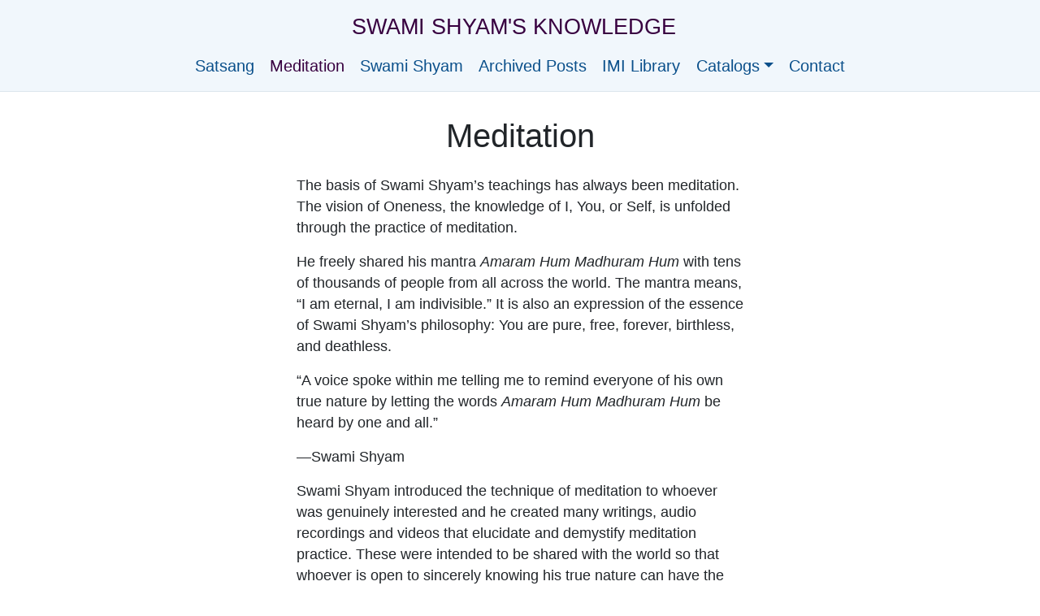

--- FILE ---
content_type: text/html; charset=UTF-8
request_url: https://swamishyam.com/meditation/
body_size: 12031
content:
<!DOCTYPE html>
<html lang="en-CA">
<head>
	<meta charset="UTF-8">
	<meta name="viewport" content="width=device-width, initial-scale=1, shrink-to-fit=no">
	<link rel="profile" href="http://gmpg.org/xfn/11">
	<meta name='robots' content='index, follow, max-image-preview:large, max-snippet:-1, max-video-preview:-1' />
	<style>img:is([sizes="auto" i], [sizes^="auto," i]) { contain-intrinsic-size: 3000px 1500px }</style>
	
	<!-- This site is optimized with the Yoast SEO plugin v26.7 - https://yoast.com/wordpress/plugins/seo/ -->
	<title>Meditation | Swami Shyam&#039;s Knowledge</title>
	<link rel="canonical" href="https://swamishyam.com/meditation/" />
	<meta property="og:locale" content="en_US" />
	<meta property="og:type" content="article" />
	<meta property="og:title" content="Meditation | Swami Shyam&#039;s Knowledge" />
	<meta property="og:url" content="https://swamishyam.com/meditation/" />
	<meta property="og:site_name" content="Swami Shyam&#039;s Knowledge" />
	<meta property="article:modified_time" content="2019-12-11T20:38:28+00:00" />
	<meta property="og:image" content="https://swamishyam.com/wp-content/uploads/2019/12/swami-shyam-meditation-portrait-681x1024.jpg" />
	<meta name="twitter:card" content="summary_large_image" />
	<meta name="twitter:label1" content="Est. reading time" />
	<meta name="twitter:data1" content="10 minutes" />
	<script type="application/ld+json" class="yoast-schema-graph">{"@context":"https://schema.org","@graph":[{"@type":"WebPage","@id":"https://swamishyam.com/meditation/","url":"https://swamishyam.com/meditation/","name":"Meditation | Swami Shyam&#039;s Knowledge","isPartOf":{"@id":"https://swamishyam.com/#website"},"primaryImageOfPage":{"@id":"https://swamishyam.com/meditation/#primaryimage"},"image":{"@id":"https://swamishyam.com/meditation/#primaryimage"},"thumbnailUrl":"https://swamishyam.com/wp-content/uploads/2019/12/swami-shyam-meditation-portrait-681x1024.jpg","datePublished":"2019-10-21T20:46:17+00:00","dateModified":"2019-12-11T20:38:28+00:00","breadcrumb":{"@id":"https://swamishyam.com/meditation/#breadcrumb"},"inLanguage":"en-CA","potentialAction":[{"@type":"ReadAction","target":["https://swamishyam.com/meditation/"]}]},{"@type":"ImageObject","inLanguage":"en-CA","@id":"https://swamishyam.com/meditation/#primaryimage","url":"https://swamishyam.com/wp-content/uploads/2019/12/swami-shyam-meditation-portrait.jpg","contentUrl":"https://swamishyam.com/wp-content/uploads/2019/12/swami-shyam-meditation-portrait.jpg","width":851,"height":1280,"caption":"Swami Shyam wearing a silk purple poncho in profile meditating"},{"@type":"BreadcrumbList","@id":"https://swamishyam.com/meditation/#breadcrumb","itemListElement":[{"@type":"ListItem","position":1,"name":"Home","item":"https://swamishyam.com/"},{"@type":"ListItem","position":2,"name":"Meditation"}]},{"@type":"WebSite","@id":"https://swamishyam.com/#website","url":"https://swamishyam.com/","name":"Swami Shyam's Knowledge","description":"","publisher":{"@id":"https://swamishyam.com/#organization"},"potentialAction":[{"@type":"SearchAction","target":{"@type":"EntryPoint","urlTemplate":"https://swamishyam.com/?s={search_term_string}"},"query-input":{"@type":"PropertyValueSpecification","valueRequired":true,"valueName":"search_term_string"}}],"inLanguage":"en-CA"},{"@type":"Organization","@id":"https://swamishyam.com/#organization","name":"International Meditation Institute","url":"https://swamishyam.com/","logo":{"@type":"ImageObject","inLanguage":"en-CA","@id":"https://swamishyam.com/#/schema/logo/image/","url":"https://swamishyam.com/wp-content/uploads/2019/06/IMI-Logo-revised-web.png","contentUrl":"https://swamishyam.com/wp-content/uploads/2019/06/IMI-Logo-revised-web.png","width":378,"height":608,"caption":"International Meditation Institute"},"image":{"@id":"https://swamishyam.com/#/schema/logo/image/"}}]}</script>
	<!-- / Yoast SEO plugin. -->


<link rel='dns-prefetch' href='//stats.wp.com' />
<link rel="alternate" type="application/rss+xml" title="Swami Shyam&#039;s Knowledge &raquo; Feed" href="https://swamishyam.com/feed/" />
<link rel="alternate" type="application/rss+xml" title="Swami Shyam&#039;s Knowledge &raquo; Comments Feed" href="https://swamishyam.com/comments/feed/" />
<script type="text/javascript">
/* <![CDATA[ */
window._wpemojiSettings = {"baseUrl":"https:\/\/s.w.org\/images\/core\/emoji\/16.0.1\/72x72\/","ext":".png","svgUrl":"https:\/\/s.w.org\/images\/core\/emoji\/16.0.1\/svg\/","svgExt":".svg","source":{"concatemoji":"https:\/\/swamishyam.com\/wp-includes\/js\/wp-emoji-release.min.js?ver=6.8.3"}};
/*! This file is auto-generated */
!function(s,n){var o,i,e;function c(e){try{var t={supportTests:e,timestamp:(new Date).valueOf()};sessionStorage.setItem(o,JSON.stringify(t))}catch(e){}}function p(e,t,n){e.clearRect(0,0,e.canvas.width,e.canvas.height),e.fillText(t,0,0);var t=new Uint32Array(e.getImageData(0,0,e.canvas.width,e.canvas.height).data),a=(e.clearRect(0,0,e.canvas.width,e.canvas.height),e.fillText(n,0,0),new Uint32Array(e.getImageData(0,0,e.canvas.width,e.canvas.height).data));return t.every(function(e,t){return e===a[t]})}function u(e,t){e.clearRect(0,0,e.canvas.width,e.canvas.height),e.fillText(t,0,0);for(var n=e.getImageData(16,16,1,1),a=0;a<n.data.length;a++)if(0!==n.data[a])return!1;return!0}function f(e,t,n,a){switch(t){case"flag":return n(e,"\ud83c\udff3\ufe0f\u200d\u26a7\ufe0f","\ud83c\udff3\ufe0f\u200b\u26a7\ufe0f")?!1:!n(e,"\ud83c\udde8\ud83c\uddf6","\ud83c\udde8\u200b\ud83c\uddf6")&&!n(e,"\ud83c\udff4\udb40\udc67\udb40\udc62\udb40\udc65\udb40\udc6e\udb40\udc67\udb40\udc7f","\ud83c\udff4\u200b\udb40\udc67\u200b\udb40\udc62\u200b\udb40\udc65\u200b\udb40\udc6e\u200b\udb40\udc67\u200b\udb40\udc7f");case"emoji":return!a(e,"\ud83e\udedf")}return!1}function g(e,t,n,a){var r="undefined"!=typeof WorkerGlobalScope&&self instanceof WorkerGlobalScope?new OffscreenCanvas(300,150):s.createElement("canvas"),o=r.getContext("2d",{willReadFrequently:!0}),i=(o.textBaseline="top",o.font="600 32px Arial",{});return e.forEach(function(e){i[e]=t(o,e,n,a)}),i}function t(e){var t=s.createElement("script");t.src=e,t.defer=!0,s.head.appendChild(t)}"undefined"!=typeof Promise&&(o="wpEmojiSettingsSupports",i=["flag","emoji"],n.supports={everything:!0,everythingExceptFlag:!0},e=new Promise(function(e){s.addEventListener("DOMContentLoaded",e,{once:!0})}),new Promise(function(t){var n=function(){try{var e=JSON.parse(sessionStorage.getItem(o));if("object"==typeof e&&"number"==typeof e.timestamp&&(new Date).valueOf()<e.timestamp+604800&&"object"==typeof e.supportTests)return e.supportTests}catch(e){}return null}();if(!n){if("undefined"!=typeof Worker&&"undefined"!=typeof OffscreenCanvas&&"undefined"!=typeof URL&&URL.createObjectURL&&"undefined"!=typeof Blob)try{var e="postMessage("+g.toString()+"("+[JSON.stringify(i),f.toString(),p.toString(),u.toString()].join(",")+"));",a=new Blob([e],{type:"text/javascript"}),r=new Worker(URL.createObjectURL(a),{name:"wpTestEmojiSupports"});return void(r.onmessage=function(e){c(n=e.data),r.terminate(),t(n)})}catch(e){}c(n=g(i,f,p,u))}t(n)}).then(function(e){for(var t in e)n.supports[t]=e[t],n.supports.everything=n.supports.everything&&n.supports[t],"flag"!==t&&(n.supports.everythingExceptFlag=n.supports.everythingExceptFlag&&n.supports[t]);n.supports.everythingExceptFlag=n.supports.everythingExceptFlag&&!n.supports.flag,n.DOMReady=!1,n.readyCallback=function(){n.DOMReady=!0}}).then(function(){return e}).then(function(){var e;n.supports.everything||(n.readyCallback(),(e=n.source||{}).concatemoji?t(e.concatemoji):e.wpemoji&&e.twemoji&&(t(e.twemoji),t(e.wpemoji)))}))}((window,document),window._wpemojiSettings);
/* ]]> */
</script>
<style id='wp-emoji-styles-inline-css' type='text/css'>

	img.wp-smiley, img.emoji {
		display: inline !important;
		border: none !important;
		box-shadow: none !important;
		height: 1em !important;
		width: 1em !important;
		margin: 0 0.07em !important;
		vertical-align: -0.1em !important;
		background: none !important;
		padding: 0 !important;
	}
</style>
<link rel='stylesheet' id='wp-block-library-css' href='https://swamishyam.com/wp-includes/css/dist/block-library/style.min.css?ver=6.8.3' type='text/css' media='all' />
<style id='classic-theme-styles-inline-css' type='text/css'>
/*! This file is auto-generated */
.wp-block-button__link{color:#fff;background-color:#32373c;border-radius:9999px;box-shadow:none;text-decoration:none;padding:calc(.667em + 2px) calc(1.333em + 2px);font-size:1.125em}.wp-block-file__button{background:#32373c;color:#fff;text-decoration:none}
</style>
<link rel='stylesheet' id='mediaelement-css' href='https://swamishyam.com/wp-includes/js/mediaelement/mediaelementplayer-legacy.min.css?ver=4.2.17' type='text/css' media='all' />
<link rel='stylesheet' id='wp-mediaelement-css' href='https://swamishyam.com/wp-includes/js/mediaelement/wp-mediaelement.min.css?ver=6.8.3' type='text/css' media='all' />
<style id='jetpack-sharing-buttons-style-inline-css' type='text/css'>
.jetpack-sharing-buttons__services-list{display:flex;flex-direction:row;flex-wrap:wrap;gap:0;list-style-type:none;margin:5px;padding:0}.jetpack-sharing-buttons__services-list.has-small-icon-size{font-size:12px}.jetpack-sharing-buttons__services-list.has-normal-icon-size{font-size:16px}.jetpack-sharing-buttons__services-list.has-large-icon-size{font-size:24px}.jetpack-sharing-buttons__services-list.has-huge-icon-size{font-size:36px}@media print{.jetpack-sharing-buttons__services-list{display:none!important}}.editor-styles-wrapper .wp-block-jetpack-sharing-buttons{gap:0;padding-inline-start:0}ul.jetpack-sharing-buttons__services-list.has-background{padding:1.25em 2.375em}
</style>
<style id='global-styles-inline-css' type='text/css'>
:root{--wp--preset--aspect-ratio--square: 1;--wp--preset--aspect-ratio--4-3: 4/3;--wp--preset--aspect-ratio--3-4: 3/4;--wp--preset--aspect-ratio--3-2: 3/2;--wp--preset--aspect-ratio--2-3: 2/3;--wp--preset--aspect-ratio--16-9: 16/9;--wp--preset--aspect-ratio--9-16: 9/16;--wp--preset--color--black: #000000;--wp--preset--color--cyan-bluish-gray: #abb8c3;--wp--preset--color--white: #ffffff;--wp--preset--color--pale-pink: #f78da7;--wp--preset--color--vivid-red: #cf2e2e;--wp--preset--color--luminous-vivid-orange: #ff6900;--wp--preset--color--luminous-vivid-amber: #fcb900;--wp--preset--color--light-green-cyan: #7bdcb5;--wp--preset--color--vivid-green-cyan: #00d084;--wp--preset--color--pale-cyan-blue: #8ed1fc;--wp--preset--color--vivid-cyan-blue: #0693e3;--wp--preset--color--vivid-purple: #9b51e0;--wp--preset--gradient--vivid-cyan-blue-to-vivid-purple: linear-gradient(135deg,rgba(6,147,227,1) 0%,rgb(155,81,224) 100%);--wp--preset--gradient--light-green-cyan-to-vivid-green-cyan: linear-gradient(135deg,rgb(122,220,180) 0%,rgb(0,208,130) 100%);--wp--preset--gradient--luminous-vivid-amber-to-luminous-vivid-orange: linear-gradient(135deg,rgba(252,185,0,1) 0%,rgba(255,105,0,1) 100%);--wp--preset--gradient--luminous-vivid-orange-to-vivid-red: linear-gradient(135deg,rgba(255,105,0,1) 0%,rgb(207,46,46) 100%);--wp--preset--gradient--very-light-gray-to-cyan-bluish-gray: linear-gradient(135deg,rgb(238,238,238) 0%,rgb(169,184,195) 100%);--wp--preset--gradient--cool-to-warm-spectrum: linear-gradient(135deg,rgb(74,234,220) 0%,rgb(151,120,209) 20%,rgb(207,42,186) 40%,rgb(238,44,130) 60%,rgb(251,105,98) 80%,rgb(254,248,76) 100%);--wp--preset--gradient--blush-light-purple: linear-gradient(135deg,rgb(255,206,236) 0%,rgb(152,150,240) 100%);--wp--preset--gradient--blush-bordeaux: linear-gradient(135deg,rgb(254,205,165) 0%,rgb(254,45,45) 50%,rgb(107,0,62) 100%);--wp--preset--gradient--luminous-dusk: linear-gradient(135deg,rgb(255,203,112) 0%,rgb(199,81,192) 50%,rgb(65,88,208) 100%);--wp--preset--gradient--pale-ocean: linear-gradient(135deg,rgb(255,245,203) 0%,rgb(182,227,212) 50%,rgb(51,167,181) 100%);--wp--preset--gradient--electric-grass: linear-gradient(135deg,rgb(202,248,128) 0%,rgb(113,206,126) 100%);--wp--preset--gradient--midnight: linear-gradient(135deg,rgb(2,3,129) 0%,rgb(40,116,252) 100%);--wp--preset--font-size--small: 13px;--wp--preset--font-size--medium: 20px;--wp--preset--font-size--large: 36px;--wp--preset--font-size--x-large: 42px;--wp--preset--spacing--20: 0.44rem;--wp--preset--spacing--30: 0.67rem;--wp--preset--spacing--40: 1rem;--wp--preset--spacing--50: 1.5rem;--wp--preset--spacing--60: 2.25rem;--wp--preset--spacing--70: 3.38rem;--wp--preset--spacing--80: 5.06rem;--wp--preset--shadow--natural: 6px 6px 9px rgba(0, 0, 0, 0.2);--wp--preset--shadow--deep: 12px 12px 50px rgba(0, 0, 0, 0.4);--wp--preset--shadow--sharp: 6px 6px 0px rgba(0, 0, 0, 0.2);--wp--preset--shadow--outlined: 6px 6px 0px -3px rgba(255, 255, 255, 1), 6px 6px rgba(0, 0, 0, 1);--wp--preset--shadow--crisp: 6px 6px 0px rgba(0, 0, 0, 1);}:where(.is-layout-flex){gap: 0.5em;}:where(.is-layout-grid){gap: 0.5em;}body .is-layout-flex{display: flex;}.is-layout-flex{flex-wrap: wrap;align-items: center;}.is-layout-flex > :is(*, div){margin: 0;}body .is-layout-grid{display: grid;}.is-layout-grid > :is(*, div){margin: 0;}:where(.wp-block-columns.is-layout-flex){gap: 2em;}:where(.wp-block-columns.is-layout-grid){gap: 2em;}:where(.wp-block-post-template.is-layout-flex){gap: 1.25em;}:where(.wp-block-post-template.is-layout-grid){gap: 1.25em;}.has-black-color{color: var(--wp--preset--color--black) !important;}.has-cyan-bluish-gray-color{color: var(--wp--preset--color--cyan-bluish-gray) !important;}.has-white-color{color: var(--wp--preset--color--white) !important;}.has-pale-pink-color{color: var(--wp--preset--color--pale-pink) !important;}.has-vivid-red-color{color: var(--wp--preset--color--vivid-red) !important;}.has-luminous-vivid-orange-color{color: var(--wp--preset--color--luminous-vivid-orange) !important;}.has-luminous-vivid-amber-color{color: var(--wp--preset--color--luminous-vivid-amber) !important;}.has-light-green-cyan-color{color: var(--wp--preset--color--light-green-cyan) !important;}.has-vivid-green-cyan-color{color: var(--wp--preset--color--vivid-green-cyan) !important;}.has-pale-cyan-blue-color{color: var(--wp--preset--color--pale-cyan-blue) !important;}.has-vivid-cyan-blue-color{color: var(--wp--preset--color--vivid-cyan-blue) !important;}.has-vivid-purple-color{color: var(--wp--preset--color--vivid-purple) !important;}.has-black-background-color{background-color: var(--wp--preset--color--black) !important;}.has-cyan-bluish-gray-background-color{background-color: var(--wp--preset--color--cyan-bluish-gray) !important;}.has-white-background-color{background-color: var(--wp--preset--color--white) !important;}.has-pale-pink-background-color{background-color: var(--wp--preset--color--pale-pink) !important;}.has-vivid-red-background-color{background-color: var(--wp--preset--color--vivid-red) !important;}.has-luminous-vivid-orange-background-color{background-color: var(--wp--preset--color--luminous-vivid-orange) !important;}.has-luminous-vivid-amber-background-color{background-color: var(--wp--preset--color--luminous-vivid-amber) !important;}.has-light-green-cyan-background-color{background-color: var(--wp--preset--color--light-green-cyan) !important;}.has-vivid-green-cyan-background-color{background-color: var(--wp--preset--color--vivid-green-cyan) !important;}.has-pale-cyan-blue-background-color{background-color: var(--wp--preset--color--pale-cyan-blue) !important;}.has-vivid-cyan-blue-background-color{background-color: var(--wp--preset--color--vivid-cyan-blue) !important;}.has-vivid-purple-background-color{background-color: var(--wp--preset--color--vivid-purple) !important;}.has-black-border-color{border-color: var(--wp--preset--color--black) !important;}.has-cyan-bluish-gray-border-color{border-color: var(--wp--preset--color--cyan-bluish-gray) !important;}.has-white-border-color{border-color: var(--wp--preset--color--white) !important;}.has-pale-pink-border-color{border-color: var(--wp--preset--color--pale-pink) !important;}.has-vivid-red-border-color{border-color: var(--wp--preset--color--vivid-red) !important;}.has-luminous-vivid-orange-border-color{border-color: var(--wp--preset--color--luminous-vivid-orange) !important;}.has-luminous-vivid-amber-border-color{border-color: var(--wp--preset--color--luminous-vivid-amber) !important;}.has-light-green-cyan-border-color{border-color: var(--wp--preset--color--light-green-cyan) !important;}.has-vivid-green-cyan-border-color{border-color: var(--wp--preset--color--vivid-green-cyan) !important;}.has-pale-cyan-blue-border-color{border-color: var(--wp--preset--color--pale-cyan-blue) !important;}.has-vivid-cyan-blue-border-color{border-color: var(--wp--preset--color--vivid-cyan-blue) !important;}.has-vivid-purple-border-color{border-color: var(--wp--preset--color--vivid-purple) !important;}.has-vivid-cyan-blue-to-vivid-purple-gradient-background{background: var(--wp--preset--gradient--vivid-cyan-blue-to-vivid-purple) !important;}.has-light-green-cyan-to-vivid-green-cyan-gradient-background{background: var(--wp--preset--gradient--light-green-cyan-to-vivid-green-cyan) !important;}.has-luminous-vivid-amber-to-luminous-vivid-orange-gradient-background{background: var(--wp--preset--gradient--luminous-vivid-amber-to-luminous-vivid-orange) !important;}.has-luminous-vivid-orange-to-vivid-red-gradient-background{background: var(--wp--preset--gradient--luminous-vivid-orange-to-vivid-red) !important;}.has-very-light-gray-to-cyan-bluish-gray-gradient-background{background: var(--wp--preset--gradient--very-light-gray-to-cyan-bluish-gray) !important;}.has-cool-to-warm-spectrum-gradient-background{background: var(--wp--preset--gradient--cool-to-warm-spectrum) !important;}.has-blush-light-purple-gradient-background{background: var(--wp--preset--gradient--blush-light-purple) !important;}.has-blush-bordeaux-gradient-background{background: var(--wp--preset--gradient--blush-bordeaux) !important;}.has-luminous-dusk-gradient-background{background: var(--wp--preset--gradient--luminous-dusk) !important;}.has-pale-ocean-gradient-background{background: var(--wp--preset--gradient--pale-ocean) !important;}.has-electric-grass-gradient-background{background: var(--wp--preset--gradient--electric-grass) !important;}.has-midnight-gradient-background{background: var(--wp--preset--gradient--midnight) !important;}.has-small-font-size{font-size: var(--wp--preset--font-size--small) !important;}.has-medium-font-size{font-size: var(--wp--preset--font-size--medium) !important;}.has-large-font-size{font-size: var(--wp--preset--font-size--large) !important;}.has-x-large-font-size{font-size: var(--wp--preset--font-size--x-large) !important;}
:where(.wp-block-post-template.is-layout-flex){gap: 1.25em;}:where(.wp-block-post-template.is-layout-grid){gap: 1.25em;}
:where(.wp-block-columns.is-layout-flex){gap: 2em;}:where(.wp-block-columns.is-layout-grid){gap: 2em;}
:root :where(.wp-block-pullquote){font-size: 1.5em;line-height: 1.6;}
</style>
<link rel='stylesheet' id='contact-form-7-css' href='https://swamishyam.com/wp-content/plugins/contact-form-7/includes/css/styles.css?ver=6.1.4' type='text/css' media='all' />
<link rel='stylesheet' id='child-understrap-styles-css' href='https://swamishyam.com/wp-content/themes/understrap-child/css/child-theme.min.css?ver=0.5.3' type='text/css' media='all' />
<script type="text/javascript" src="https://swamishyam.com/wp-includes/js/jquery/jquery.min.js?ver=3.7.1" id="jquery-core-js"></script>
<script type="text/javascript" src="https://swamishyam.com/wp-includes/js/jquery/jquery-migrate.min.js?ver=3.4.1" id="jquery-migrate-js"></script>
<link rel="https://api.w.org/" href="https://swamishyam.com/wp-json/" /><link rel="alternate" title="JSON" type="application/json" href="https://swamishyam.com/wp-json/wp/v2/pages/209" /><link rel="EditURI" type="application/rsd+xml" title="RSD" href="https://swamishyam.com/xmlrpc.php?rsd" />
<link rel='shortlink' href='https://swamishyam.com/?p=209' />
<link rel="alternate" title="oEmbed (JSON)" type="application/json+oembed" href="https://swamishyam.com/wp-json/oembed/1.0/embed?url=https%3A%2F%2Fswamishyam.com%2Fmeditation%2F" />
<link rel="alternate" title="oEmbed (XML)" type="text/xml+oembed" href="https://swamishyam.com/wp-json/oembed/1.0/embed?url=https%3A%2F%2Fswamishyam.com%2Fmeditation%2F&#038;format=xml" />
	<style>img#wpstats{display:none}</style>
		<meta name="mobile-web-app-capable" content="yes">
<meta name="apple-mobile-web-app-capable" content="yes">
<meta name="apple-mobile-web-app-title" content="Swami Shyam&#039;s Knowledge - ">
<link rel="icon" href="https://swamishyam.com/wp-content/uploads/2019/06/cropped-IMI-favicon-32x32.png" sizes="32x32" />
<link rel="icon" href="https://swamishyam.com/wp-content/uploads/2019/06/cropped-IMI-favicon-192x192.png" sizes="192x192" />
<link rel="apple-touch-icon" href="https://swamishyam.com/wp-content/uploads/2019/06/cropped-IMI-favicon-180x180.png" />
<meta name="msapplication-TileImage" content="https://swamishyam.com/wp-content/uploads/2019/06/cropped-IMI-favicon-270x270.png" />
		<style type="text/css" id="wp-custom-css">
			.dropdown-menu {
	margin: 0.525rem 0 0;
	z-index: 999999;
}
.grecaptcha-badge {
	display: none;
}
@media (min-width: 550px) {
	.wpcf7 input[type=submit] {
		width: 50%;	
	}
}

.post-width {
    max-width: 650px;
}

article figure,
article .wp-block-image figure {
	margin: 2rem 0 2rem;
}		</style>
						<style type="text/css" id="c4wp-checkout-css">
					.woocommerce-checkout .c4wp_captcha_field {
						margin-bottom: 10px;
						margin-top: 15px;
						position: relative;
						display: inline-block;
					}
				</style>
								<style type="text/css" id="c4wp-v3-lp-form-css">
					.login #login, .login #lostpasswordform {
						min-width: 350px !important;
					}
					.wpforms-field-c4wp iframe {
						width: 100% !important;
					}
				</style>
							<style type="text/css" id="c4wp-v3-lp-form-css">
				.login #login, .login #lostpasswordform {
					min-width: 350px !important;
				}
				.wpforms-field-c4wp iframe {
					width: 100% !important;
				}
			</style>
			</head>

<body class="wp-singular page-template page-template-page-templates page-template-fullwidthpage page-template-page-templatesfullwidthpage-php page page-id-209 wp-embed-responsive wp-theme-understrap wp-child-theme-understrap-child group-blog">

<div class="site" id="page">

	<!-- ******************* The Navbar Area ******************* -->
	<div id="wrapper-navbar" itemscope itemtype="http://schema.org/WebSite">

		<a class="skip-link sr-only sr-only-focusable" href="#content">Skip to content</a>

		<nav class="navbar navbar-expand-md navbar-dark ">

					<div class="container">
		
					<!-- Your site title as branding in the menu -->
					
						
							<a class="navbar-brand" rel="home" href="https://swamishyam.com/" title="Swami Shyam&#039;s Knowledge" itemprop="url">Swami Shyam&#039;s Knowledge</a>

						

					<!-- end custom logo -->

				<button class="navbar-toggler" type="button" data-toggle="collapse" data-target="#navbarNavDropdown" aria-controls="navbarNavDropdown" aria-expanded="false" aria-label="Toggle navigation">
					<span class="navbar-toggler-icon"></span>
				</button>

				<!-- The WordPress Menu goes here -->
				<div id="navbarNavDropdown" class="collapse navbar-collapse"><ul id="main-menu" class="navbar-nav ml-auto"><li itemscope="itemscope" itemtype="https://www.schema.org/SiteNavigationElement" id="menu-item-44" class="menu-item menu-item-type-custom menu-item-object-custom menu-item-home menu-item-44 nav-item"><a title="Satsang" href="https://swamishyam.com/" class="nav-link">Satsang</a></li>
<li itemscope="itemscope" itemtype="https://www.schema.org/SiteNavigationElement" id="menu-item-212" class="menu-item menu-item-type-post_type menu-item-object-page current-menu-item page_item page-item-209 current_page_item active menu-item-212 nav-item"><a title="Meditation" href="https://swamishyam.com/meditation/" class="nav-link">Meditation</a></li>
<li itemscope="itemscope" itemtype="https://www.schema.org/SiteNavigationElement" id="menu-item-208" class="menu-item menu-item-type-post_type menu-item-object-page menu-item-208 nav-item"><a title="Swami Shyam" href="https://swamishyam.com/swami-shyam/" class="nav-link">Swami Shyam</a></li>
<li itemscope="itemscope" itemtype="https://www.schema.org/SiteNavigationElement" id="menu-item-97" class="menu-item menu-item-type-custom menu-item-object-custom menu-item-97 nav-item"><a title="Archived Posts" href="https://swamishyam.com/archives/satsang.htm" class="nav-link">Archived Posts</a></li>
<li itemscope="itemscope" itemtype="https://www.schema.org/SiteNavigationElement" id="menu-item-117" class="menu-item menu-item-type-custom menu-item-object-custom menu-item-117 nav-item"><a title="IMI Library" target="_blank" href="https://library.swamishyam.com/" class="nav-link">IMI Library</a></li>
<li itemscope="itemscope" itemtype="https://www.schema.org/SiteNavigationElement" id="menu-item-199" class="menu-item menu-item-type-custom menu-item-object-custom menu-item-has-children dropdown menu-item-199 nav-item"><a title="Catalogs" href="#" data-toggle="dropdown" aria-haspopup="true" aria-expanded="false" class="dropdown-toggle nav-link" id="menu-item-dropdown-199">Catalogs</a>
<ul class="dropdown-menu" aria-labelledby="menu-item-dropdown-199" role="menu">
	<li itemscope="itemscope" itemtype="https://www.schema.org/SiteNavigationElement" id="menu-item-201" class="menu-item menu-item-type-post_type menu-item-object-page menu-item-201 nav-item"><a title="Divine Knowledge Series" href="https://swamishyam.com/dks/" class="dropdown-item">Divine Knowledge Series</a></li>
	<li itemscope="itemscope" itemtype="https://www.schema.org/SiteNavigationElement" id="menu-item-200" class="menu-item menu-item-type-post_type menu-item-object-page menu-item-200 nav-item"><a title="Satsang Jewels" href="https://swamishyam.com/satsang-jewels/" class="dropdown-item">Satsang Jewels</a></li>
</ul>
</li>
<li itemscope="itemscope" itemtype="https://www.schema.org/SiteNavigationElement" id="menu-item-235" class="menu-item menu-item-type-post_type menu-item-object-page menu-item-235 nav-item"><a title="Contact" href="https://swamishyam.com/contact-imi/" class="nav-link">Contact</a></li>
</ul></div>						</div><!-- .container -->
			
		</nav><!-- .site-navigation -->

	</div><!-- #wrapper-navbar end -->



<div class="wrapper" id="full-width-page-wrapper">

	<div class="container" id="content">

		<div class="row">

			<div class="col-md-12 content-area" id="primary">

				<main class="site-main" id="main" role="main">

					
						
<article class="post-209 page type-page status-publish hentry" id="post-209">
	<header class="entry-header">

		<h1 class="entry-title">Meditation</h1>
	</header><!-- .entry-header -->

	
	<div class="entry-content page-width">

		
<p>The basis of Swami Shyam’s
teachings has always been meditation. The vision of Oneness, the knowledge of
I, You, or Self, is unfolded through the practice of meditation. </p>



<p>He freely shared his
mantra&nbsp;<em>Amaram Hum Madhuram Hum</em>
with tens of thousands of people from all across the world. The mantra means,
“I am eternal, I am indivisible.” It is also an expression of the essence of
Swami Shyam’s philosophy: You are pure, free, forever, birthless, and
deathless.</p>



<p>“A voice spoke within me
telling me to remind everyone of his own true nature by letting the words <em>Amaram Hum Madhuram Hum</em> be heard by one
and all.”</p>



<p>—Swami Shyam</p>



<p>Swami Shyam introduced the
technique of meditation to whoever was genuinely interested and he created many
writings, audio recordings and videos that elucidate and demystify meditation
practice. These were intended to be shared with the world so that whoever is
open to sincerely knowing his true nature can have the means to do so.</p>



<p>Below are two descriptions,
in Swami Shyam’s own words, of how to meditate and successfully approach any
obstacles that may appear to arise during meditation. Also, there is a recording
of him repeating the mantra, so that you can experience it directly.</p>



<p>Using Swami Shyam’s
technique of meditation, his mantra and knowledge, along with clear
understanding, all of us can unfold this vision of Oneness and deathlessness
within us.</p>



<div style="height:20px" aria-hidden="true" class="wp-block-spacer"></div>



<div class="wp-block-image"><figure class="aligncenter size-large"><img fetchpriority="high" decoding="async" width="681" height="1024" src="https://swamishyam.com/wp-content/uploads/2019/12/swami-shyam-meditation-portrait-681x1024.jpg" alt="Swami Shyam wearing a silk purple poncho in profile meditating" class="wp-image-248" srcset="https://swamishyam.com/wp-content/uploads/2019/12/swami-shyam-meditation-portrait-681x1024.jpg 681w, https://swamishyam.com/wp-content/uploads/2019/12/swami-shyam-meditation-portrait-199x300.jpg 199w, https://swamishyam.com/wp-content/uploads/2019/12/swami-shyam-meditation-portrait-768x1155.jpg 768w, https://swamishyam.com/wp-content/uploads/2019/12/swami-shyam-meditation-portrait.jpg 851w" sizes="(max-width: 681px) 100vw, 681px" /></figure></div>



<div style="height:20px" aria-hidden="true" class="wp-block-spacer"></div>



<h4 class="wp-block-heading">Listen to Swami Shyam singing the mantra</h4>



<div style="height:20px" aria-hidden="true" class="wp-block-spacer"></div>



<figure class="wp-block-audio aligncenter"><audio controls src="https://swamishyam.com/wp-content/uploads/2019/12/mantra.mp3"></audio></figure>



<div style="height:20px" aria-hidden="true" class="wp-block-spacer"></div>



<h2 class="wp-block-heading"><strong>The Technique of Meditation</strong></h2>



<p>Sit at ease in any
posture.</p>



<p>Close your eyes.</p>



<p>Immediately after closing
your eyes, watch whatever space you see inside.</p>



<p>In the middle of this
space, make an imaginary centre of any size.</p>



<p>Begin to repeat <em>Amaram Hum Madhuram Hum</em> as if the words
are coming from that centre to your eyes.</p>



<p>Focus your attention on
the last humming sound of each word spoken. This will allow you to focus your
attention on the first sound of the next word. Continue this repetition with
one-pointedness.</p>



<p>Be aware that you are the
Knower who knows how to initiate and repeat <em>Amaram
Hum Madhuram Hum</em>, how to listen to these words in silence, and how to know
the meaning contained within them: “I am immortal, I am blissful.”</p>



<p>If any thought or many
thoughts arise, persist or subside during this period, remain neutral, just
watching. Gently focus your attention on the Knower, realizing this Knower as
infinite, eternal and unchanging: Pure Existence, Pure Consciousness, and Pure
Bliss. This Knower is all-permeating and indivisible; it is one without a
second name or substance.</p>



<p>You&nbsp;are&nbsp;the
Knower. Continue meditating and holding this realization for a few minutes.
Recognize this Knower as your own Self, the source of every thought, everything
and everyone.</p>



<p>Shyam Space is the Space
from which all these points are appearing and being described and the same
Shyam Space is the Knower, who is listening and feeling eternally free.</p>



<p>In this way, devote at
least 11 minutes a day to meditation.</p>



<p>—from&nbsp;<em>Vision of Oneness</em></p>



<h3 class="wp-block-heading"><strong>When You Sit Down to Meditate…</strong></h3>



<p>When you sit down to
meditate, maintain an attitude of ease and peace. If you find yourself involved
in thoughts, worries, struggle, care or concern, immediately introduce a sense
of well-being and follow its course. You will find that in a few minutes, your
mind will be settled, and soon it will be absorbed in the deeper state of the
unwavering, peaceful Consciousness. You will realize that you are free, just as
you were before you became involved in your thoughts.</p>



<p>Before a thought appears,
you are seated like a king of kings in a state of harmony on your exclusive
throne of peace. Therefore, when thoughts arise in your field of consciousness
during meditation, maintain the same attitude and simply witness them come and
go. Regard them with gentle watchfulness, knowing that your observation does
not cause them to arise and respecting the power that does produce them. A
human being usually identifies with whatever he thinks; thus, he is hardly ever
aware of the fact that even when he is thinking—and especially when his
thoughts come uninvited—his Self is free from thought.…</p>



<p>You only have to respect
the thoughts and their background. You did not create them—they appeared
uninvited—so they will not expect you to entertain them as a host would,
although you can, if you choose, assume the role of a host just because they
entered your house of consciousness. In any case, you must continuously remain
near your own Self, where you were before any thought arose. Soon, in the same
way that the thoughts appeared, they will start to go away, as if towards some
other destination. Then please do not interfere with the freedom of their
departure. In this way, many thoughts will arise and subside, but you will
remain neutral.</p>



<p>Let me give a few examples
of thoughts that might occur when you have closed your eyes and you are not
seeing any external forms, when you have begun to watch your own Self, Shyam
Space, and when images and general thinking have not yet appeared and
accumulated. Some thoughts might whisper, “How much movement does my incoming
and outgoing breath have at this time? What object, form, or image am I
meditating on? What sort of success will I have when I finish my meditation? Am
I wasting my time? Will I achieve great power? Will I get happiness, peace, and
delight? Will strength increase in my body and clarity in my mind? If I
continue meditating for a number of days, months, or years, will I realize the
truth of my own existence?” Another kind of thought may suddenly appear that
says, “Oh! While I am sitting here, somebody might be taking the things from my
cupboard or money from my pocket. And someone might be taking the valuables out
of my safe.” Sometimes, it may even seem to be useless to continue closing your
eyes, trying to follow the instructions that you have read in a writing such as
this.</p>



<p>You should not be
surprised by such thoughts. You are like the sky, which remains forever free,
and they are like birds that fly back and forth in the sky but never affect it
at all. However, if you get involved in your thoughts, then the condition of
doubt, scepticism, and confusion is likely to arise. This will affect your
body, and you will have to concern yourself with it.</p>



<p>If you want to remove your
doubt by checking whether somebody is actually stealing the things from your
safe, then open your eyes, go to the location of the safe, and make sure that
it has not been broken into. When the thought comes that your son or daughter,
father or mother, sister, wife, or any relative has gone far away to another
country and you begin to wonder whether he or she is all right or not, then
again, open your eyes, go there, and come back and meditate.</p>



<p>Let the thoughts come and
go, let the doubts arise and subside; but remain the Witness Self, which permeates
all your thoughts, doubts, and whatever you might imagine, while remaining
completely free from them. Mark this point: Completely free! Your true Self,
which you are to meet in meditation, is free.</p>



<p>When you become aware of
the consciousness that is like the sky-space, you will realize that there are
two powers: one that never minds the thoughts, just as the sky never minds how
many birds, airplanes, or kites fly in it, or how many clouds or storms whirl;
and another that can manifest in an instant and say, “If I am the pure sky or
the Pure Space, why are these birds or thoughts bothering me with their
presence?” When you get involved in the phenomena of thought, you must not lose
sight of your first power, using which you can choose to remain free and watch
every happening pass by.</p>



<p>My advice is that you
simply place yourself in the position of a witness as Pure Space, free and
uninvolved, and continue watching the thought-waves. Be like a traveller
standing on the bank of a river that he has never seen before, looking at the
waves without any concern about their rise and fall.</p>



<p>While watching, you may
think, “So many thoughts seem to fill my head! I feel that I am becoming
involved in them and they are turning into worries. Oh! It seems that these
thoughts are unending.” The means to bring about immediate freedom is to think
that you are a seer, watcher, or knower, a listener or perceiver—a witness. You
are not only a passive perceiver—your true nature has an additional quality: it
can become an active creator and, simultaneously, a participant in your own
creation.</p>



<p>If you feel that you have
become too involved in your thoughts, follow this advice: Create the
sound&nbsp;<em>Amaram Hum Madhuram Hum</em>,
which means “I am free, I am bliss.” This sound will immediately be your
associate and helper, relieving you of your involvement with the thoughts.
Moreover, it will work to carry your attention towards its own source, the
eternal, unchanging, indivisible Existence and Consciousness; in other words,
you will immediately meet your true Self.</p>



<p><em>Amaram Hum Madhuram Hum,&nbsp;Amaram Hum Madhuram Hum</em>, “I am immortal, I am blissful, I am immortal, I am
blissful.” Begin the fresh work of understanding the meaning of the phrase by
knowing that it conveys the truth of your own Self.</p>



<p>You not only have to
repeat these words inside and know their meaning, but also to feel that you are
continuously transcending every level of speaking—as if you are rising higher
and higher until the words are not being formed any more at all. Then you do
not have to begin the phrase again unless you perceive a flood of thoughts
rising from the background of your consciousness.</p>



<p>Every thought has its own
level, but by continuously attending the background space of any thought, you
will reach the source of all thought. Attend this space while you watch&nbsp;<em>Amaram Hum Madhuram Hum,&nbsp;Amaram Hum
Madhuram Hum</em>, “I am immortal, I am blissful, I am immortal, I am blissful.”
If you follow the thread or channel of this thought, you will touch the hand of
the immortal and blissful Being, which is infinity, knowingness, the Pure
Consciousness. Your awareness will immediately be filled with the brilliant
sense and quality of immortality and bliss. You will develop a great affinity
and love for the source of this phrase, because That thou art.</p>



<p>Sometimes you might feel
that the phrase is too long. Then reduce it to&nbsp;<em>Amaram Madhuram,&nbsp;Amaram Madhuram</em>. If even these two words seem
to be too much, just repeat, “hum … hum … hum … hum.” When you perceive that
you have gone so deep within that you are not even saying, “mmm … mmm … mmm,”
be alert, only aware, and watch the pure, soundless sound, which exists by
itself on the deepest level of your being.</p>



<p>You may find that you are
in a state of perfect stillness, free from watching, knowing, and repeating any
sound at all, yet fully conscious. Then perceive the space and feel at ease,
healthy, and alive. Whatever sound you had been repeating will no longer exist
as an object of perception, because the knowingness, which had been releasing the
forms of the known existence and the knower in relation to each other, is left
alone. This knowingness is your own real existence and bliss.</p>



<p>This is the level of
consciousness where the mind is unable to function as a mind, because it
creates no relationship with any form—no image, object, or thought is here. The
Self is left alone and free, formless, nameless, and peaceful. Here the mental
levels and thoughts that are experienced in the waking state, the dream state,
and even the thought-free state of deep sleep have none of their own influence.
This is the existence of the pure, conscious Being, the state of&nbsp;Samadhi—perfect
peace.</p>



<p>—from&nbsp;<em>Meet Your True Self through Meditation</em></p>

		
	</div><!-- .entry-content -->
	<footer class="entry-footer">

		
	</footer><!-- .entry-footer -->
</article><!-- #post-## -->

						
					
				</main><!-- #main -->

			</div><!-- #primary -->

		</div><!-- .row end -->

	</div><!-- #content -->

</div><!-- #full-width-page-wrapper -->




	<div class="wrapper" id="wrapper-footer">
		<div class="container">
			<div class="row">
				<div class="col-md-12">
					<footer class="site-footer" id="colophon">
						<div class="site-info">

							&copy;
							2026							I.M.I
						
						</div><!-- .site-info -->
					</footer><!-- #colophon -->
				</div><!--col end -->
			</div><!-- row end -->
		</div><!-- container end -->
	</div><!-- wrapper end -->
	</div><!-- #page we need this extra closing tag here -->

	<script type="speculationrules">
{"prefetch":[{"source":"document","where":{"and":[{"href_matches":"\/*"},{"not":{"href_matches":["\/wp-*.php","\/wp-admin\/*","\/wp-content\/uploads\/*","\/wp-content\/*","\/wp-content\/plugins\/*","\/wp-content\/themes\/understrap-child\/*","\/wp-content\/themes\/understrap\/*","\/*\\?(.+)"]}},{"not":{"selector_matches":"a[rel~=\"nofollow\"]"}},{"not":{"selector_matches":".no-prefetch, .no-prefetch a"}}]},"eagerness":"conservative"}]}
</script>
<script type="text/javascript" src="https://swamishyam.com/wp-includes/js/dist/hooks.min.js?ver=4d63a3d491d11ffd8ac6" id="wp-hooks-js"></script>
<script type="text/javascript" src="https://swamishyam.com/wp-includes/js/dist/i18n.min.js?ver=5e580eb46a90c2b997e6" id="wp-i18n-js"></script>
<script type="text/javascript" id="wp-i18n-js-after">
/* <![CDATA[ */
wp.i18n.setLocaleData( { 'text direction\u0004ltr': [ 'ltr' ] } );
/* ]]> */
</script>
<script type="text/javascript" src="https://swamishyam.com/wp-content/plugins/contact-form-7/includes/swv/js/index.js?ver=6.1.4" id="swv-js"></script>
<script type="text/javascript" id="contact-form-7-js-before">
/* <![CDATA[ */
var wpcf7 = {
    "api": {
        "root": "https:\/\/swamishyam.com\/wp-json\/",
        "namespace": "contact-form-7\/v1"
    }
};
/* ]]> */
</script>
<script type="text/javascript" src="https://swamishyam.com/wp-content/plugins/contact-form-7/includes/js/index.js?ver=6.1.4" id="contact-form-7-js"></script>
<script type="text/javascript" src="https://swamishyam.com/wp-content/themes/understrap-child/js/child-theme.min.js?ver=0.5.3" id="child-understrap-scripts-js"></script>
<script type="text/javascript" src="https://swamishyam.com/wp-content/themes/understrap-child/js/custom.js?ver=6.8.3" id="imi-custom-scripts-js"></script>
<script type="text/javascript" id="jetpack-stats-js-before">
/* <![CDATA[ */
_stq = window._stq || [];
_stq.push([ "view", {"v":"ext","blog":"170425770","post":"209","tz":"5.5","srv":"swamishyam.com","j":"1:15.4"} ]);
_stq.push([ "clickTrackerInit", "170425770", "209" ]);
/* ]]> */
</script>
<script type="text/javascript" src="https://stats.wp.com/e-202603.js" id="jetpack-stats-js" defer="defer" data-wp-strategy="defer"></script>

	</body>
</html>

--- FILE ---
content_type: text/javascript
request_url: https://swamishyam.com/wp-content/themes/understrap-child/js/custom.js?ver=6.8.3
body_size: 806
content:
/*

* List of javascript functions and effects:

*

* 1. Smooth scrolling for anchor tags (with accessibility)

* 

* @author:  Zach Miller

* @author_URI: https://superfein.design

* @copyright (c) 2018, Zach Miller

* @license GPL-2.0+

*

*/



jQuery(document).ready(function( $ ) { // open jQuery wrapper function

"use strict";   



  // Smooth scrolling for anchor tags with accessibility in mind

  // Snippet courtesy of CSS Tricks: https://css-tricks.com/snippets/jquery/smooth-scrolling/

  // Select all links with hashes

  $('a[href*="#"]')

    // Remove links that don't actually link to anything

    .not('[href="#"]')

    .not('[href="#0"]')

    .click(function(event) {

      // On-page links

      if (

        location.pathname.replace(/^\//, '') == this.pathname.replace(/^\//, '') 

        && 

        location.hostname == this.hostname

      ) {

        // Figure out element to scroll to

        var target = $(this.hash);

        target = target.length ? target : $('[name=' + this.hash.slice(1) + ']');

        // Does a scroll target exist?

        if (target.length) {

          // Only prevent default if animation is actually gonna happen

          event.preventDefault();

          $('html, body').animate({

            scrollTop: target.offset().top

          }, 800, function() {

            // Callback after animation

            // Must change focus!

            var $target = $(target);

            $target.focus();

            if ($target.is(":focus")) { // Checking if the target was focused

              return false;

            } else {

              $target.attr('tabindex','-1'); // Adding tabindex for elements not focusable

              $target.focus(); // Set focus again

            };

          });

        }

      }

  });

 

  // Sticky Sidebar

  // let toggleAffix = function(affixElement, scrollElement, wrapper) {

    

  //   let height = affixElement.outerHeight(),

  //         top = wrapper.offset().top;

          

  //   let deviceWidth = $(window).width();

      

  //   if (deviceWidth >= 768) { 

  //     if (scrollElement.scrollTop() >= top) {

  //         wrapper.height(height);

  //         affixElement.addClass("stickySidebar--affix");

  //     } else {

  //         affixElement.removeClass("stickySidebar--affix");

  //         wrapper.height('auto');

  //     }   

  //   } 

  // };



  // $('[data-toggle="affix"]').each(function() {

  //   let elem = $(this),

  //       wrapper = $('<div></div>');

        

  //   elem.before(wrapper);

  //   $(window).on('scroll resize', function() {

  //       toggleAffix(elem, $(this), wrapper);

  //   });

    

  //   // init

  //   toggleAffix(elem, $(window), wrapper);

  // });

                               

}); // close jQuery wrapper function